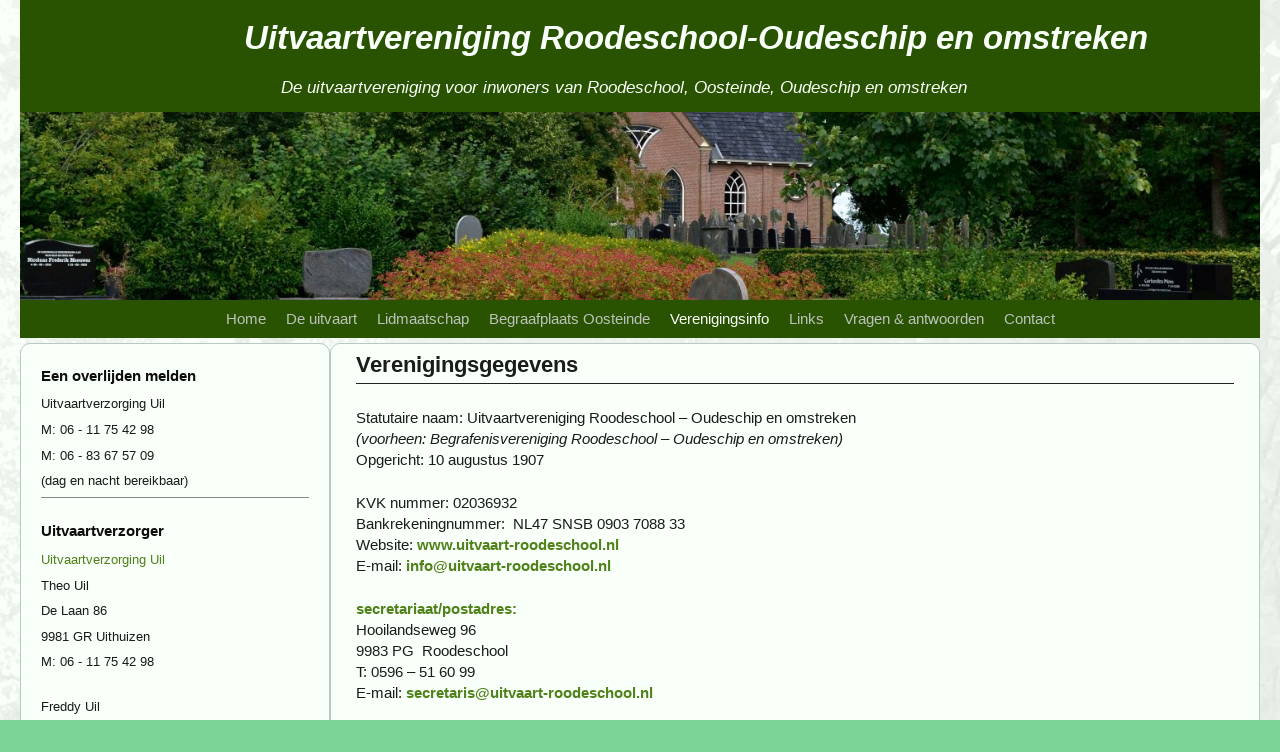

--- FILE ---
content_type: text/html; charset=UTF-8
request_url: https://www.uitvaart-roodeschool.nl/verenigingsgegevens/
body_size: 12032
content:
<!DOCTYPE html>
<!--[if IE 7]>	<html id="ie7" lang="nl-NL"> <![endif]-->
<!--[if IE 8]>	<html id="ie8" lang="nl-NL"> <![endif]-->
<!--[if IE 9]>	<html id="ie9" lang="nl-NL"> <![endif]-->
<!--[if !(IE 6) | !(IE 7) | !(IE 8) ] | !(IE 9) ><!-->	<html lang="nl-NL"> <!--<![endif]-->
<head>
<meta charset="UTF-8" />
<meta name='viewport' content='width=device-width' />
<title>Verenigingsgegevens - Uitvaartvereniging Roodeschool-Oudeschip en omstreken</title>

<link rel="profile" href="https://gmpg.org/xfn/11" />
<link rel="pingback" href="https://www.uitvaart-roodeschool.nl/xmlrpc.php" />
<!--[if lt IE 9]>
<script src="https://www.uitvaart-roodeschool.nl/wp-content/themes/aspen/js/html5.js" type="text/javascript"></script>
<![endif]-->

<link rel="shortcut icon"  href="/wp-content/uploads/2014/10/favicon3.ico" />
<script type="text/javascript">var aspenIsStacked=false;var aspenThemeWidth=1240;var aspenMenuThreshold=640;var aspenHideMenuBar=false;var aspenUseSuperfish=false;</script>
<meta name='robots' content='index, follow, max-image-preview:large, max-snippet:-1, max-video-preview:-1' />

	<!-- This site is optimized with the Yoast SEO plugin v26.7 - https://yoast.com/wordpress/plugins/seo/ -->
	<link rel="canonical" href="https://www.uitvaart-roodeschool.nl/verenigingsgegevens/" />
	<meta property="og:locale" content="nl_NL" />
	<meta property="og:type" content="article" />
	<meta property="og:title" content="Verenigingsgegevens - Uitvaartvereniging Roodeschool-Oudeschip en omstreken" />
	<meta property="og:description" content="Statutaire naam: Uitvaartvereniging Roodeschool &#8211; Oudeschip en omstreken(voorheen: Begrafenisvereniging Roodeschool &#8211; Oudeschip en omstreken)Opgericht: 10 augustus 1907 KVK nummer: 02036932Bankrekeningnummer:  NL47 SNSB 0903 7088 33Website: www.uitvaart-roodeschool.nlE-mail: info@uitvaart-roodeschool.nl secretariaat/postadres:Hooilandseweg 969983 PG  RoodeschoolT: 0596 &#8211; 51 60 99E-mail: secretaris@uitvaart-roodeschool.nl Ledenadministratie/penningmeester:Radsweg 509983 RC  &hellip; Lees verder &rarr;" />
	<meta property="og:url" content="https://www.uitvaart-roodeschool.nl/verenigingsgegevens/" />
	<meta property="og:site_name" content="Uitvaartvereniging Roodeschool-Oudeschip en omstreken" />
	<meta property="article:modified_time" content="2020-10-17T08:33:41+00:00" />
	<script type="application/ld+json" class="yoast-schema-graph">{"@context":"https://schema.org","@graph":[{"@type":"WebPage","@id":"https://www.uitvaart-roodeschool.nl/verenigingsgegevens/","url":"https://www.uitvaart-roodeschool.nl/verenigingsgegevens/","name":"Verenigingsgegevens - Uitvaartvereniging Roodeschool-Oudeschip en omstreken","isPartOf":{"@id":"https://www.uitvaart-roodeschool.nl/#website"},"datePublished":"2014-11-07T20:49:46+00:00","dateModified":"2020-10-17T08:33:41+00:00","breadcrumb":{"@id":"https://www.uitvaart-roodeschool.nl/verenigingsgegevens/#breadcrumb"},"inLanguage":"nl-NL","potentialAction":[{"@type":"ReadAction","target":["https://www.uitvaart-roodeschool.nl/verenigingsgegevens/"]}]},{"@type":"BreadcrumbList","@id":"https://www.uitvaart-roodeschool.nl/verenigingsgegevens/#breadcrumb","itemListElement":[{"@type":"ListItem","position":1,"name":"Home","item":"https://www.uitvaart-roodeschool.nl/"},{"@type":"ListItem","position":2,"name":"Verenigingsgegevens"}]},{"@type":"WebSite","@id":"https://www.uitvaart-roodeschool.nl/#website","url":"https://www.uitvaart-roodeschool.nl/","name":"Uitvaartvereniging Roodeschool-Oudeschip en omstreken","description":"De uitvaartvereniging voor inwoners van Roodeschool, Oosteinde, Oudeschip en omstreken","potentialAction":[{"@type":"SearchAction","target":{"@type":"EntryPoint","urlTemplate":"https://www.uitvaart-roodeschool.nl/?s={search_term_string}"},"query-input":{"@type":"PropertyValueSpecification","valueRequired":true,"valueName":"search_term_string"}}],"inLanguage":"nl-NL"}]}</script>
	<!-- / Yoast SEO plugin. -->


<link rel="alternate" type="application/rss+xml" title="Uitvaartvereniging Roodeschool-Oudeschip en omstreken &raquo; feed" href="https://www.uitvaart-roodeschool.nl/feed/" />
<link rel="alternate" type="application/rss+xml" title="Uitvaartvereniging Roodeschool-Oudeschip en omstreken &raquo; reacties feed" href="https://www.uitvaart-roodeschool.nl/comments/feed/" />
<link rel="alternate" title="oEmbed (JSON)" type="application/json+oembed" href="https://www.uitvaart-roodeschool.nl/wp-json/oembed/1.0/embed?url=https%3A%2F%2Fwww.uitvaart-roodeschool.nl%2Fverenigingsgegevens%2F" />
<link rel="alternate" title="oEmbed (XML)" type="text/xml+oembed" href="https://www.uitvaart-roodeschool.nl/wp-json/oembed/1.0/embed?url=https%3A%2F%2Fwww.uitvaart-roodeschool.nl%2Fverenigingsgegevens%2F&#038;format=xml" />
		<!-- This site uses the Google Analytics by ExactMetrics plugin v8.11.1 - Using Analytics tracking - https://www.exactmetrics.com/ -->
							<script src="//www.googletagmanager.com/gtag/js?id=G-E1XME7XDHB"  data-cfasync="false" data-wpfc-render="false" type="text/javascript" async></script>
			<script data-cfasync="false" data-wpfc-render="false" type="text/javascript">
				var em_version = '8.11.1';
				var em_track_user = true;
				var em_no_track_reason = '';
								var ExactMetricsDefaultLocations = {"page_location":"https:\/\/www.uitvaart-roodeschool.nl\/verenigingsgegevens\/"};
								if ( typeof ExactMetricsPrivacyGuardFilter === 'function' ) {
					var ExactMetricsLocations = (typeof ExactMetricsExcludeQuery === 'object') ? ExactMetricsPrivacyGuardFilter( ExactMetricsExcludeQuery ) : ExactMetricsPrivacyGuardFilter( ExactMetricsDefaultLocations );
				} else {
					var ExactMetricsLocations = (typeof ExactMetricsExcludeQuery === 'object') ? ExactMetricsExcludeQuery : ExactMetricsDefaultLocations;
				}

								var disableStrs = [
										'ga-disable-G-E1XME7XDHB',
									];

				/* Function to detect opted out users */
				function __gtagTrackerIsOptedOut() {
					for (var index = 0; index < disableStrs.length; index++) {
						if (document.cookie.indexOf(disableStrs[index] + '=true') > -1) {
							return true;
						}
					}

					return false;
				}

				/* Disable tracking if the opt-out cookie exists. */
				if (__gtagTrackerIsOptedOut()) {
					for (var index = 0; index < disableStrs.length; index++) {
						window[disableStrs[index]] = true;
					}
				}

				/* Opt-out function */
				function __gtagTrackerOptout() {
					for (var index = 0; index < disableStrs.length; index++) {
						document.cookie = disableStrs[index] + '=true; expires=Thu, 31 Dec 2099 23:59:59 UTC; path=/';
						window[disableStrs[index]] = true;
					}
				}

				if ('undefined' === typeof gaOptout) {
					function gaOptout() {
						__gtagTrackerOptout();
					}
				}
								window.dataLayer = window.dataLayer || [];

				window.ExactMetricsDualTracker = {
					helpers: {},
					trackers: {},
				};
				if (em_track_user) {
					function __gtagDataLayer() {
						dataLayer.push(arguments);
					}

					function __gtagTracker(type, name, parameters) {
						if (!parameters) {
							parameters = {};
						}

						if (parameters.send_to) {
							__gtagDataLayer.apply(null, arguments);
							return;
						}

						if (type === 'event') {
														parameters.send_to = exactmetrics_frontend.v4_id;
							var hookName = name;
							if (typeof parameters['event_category'] !== 'undefined') {
								hookName = parameters['event_category'] + ':' + name;
							}

							if (typeof ExactMetricsDualTracker.trackers[hookName] !== 'undefined') {
								ExactMetricsDualTracker.trackers[hookName](parameters);
							} else {
								__gtagDataLayer('event', name, parameters);
							}
							
						} else {
							__gtagDataLayer.apply(null, arguments);
						}
					}

					__gtagTracker('js', new Date());
					__gtagTracker('set', {
						'developer_id.dNDMyYj': true,
											});
					if ( ExactMetricsLocations.page_location ) {
						__gtagTracker('set', ExactMetricsLocations);
					}
										__gtagTracker('config', 'G-E1XME7XDHB', {"forceSSL":"true"} );
										window.gtag = __gtagTracker;										(function () {
						/* https://developers.google.com/analytics/devguides/collection/analyticsjs/ */
						/* ga and __gaTracker compatibility shim. */
						var noopfn = function () {
							return null;
						};
						var newtracker = function () {
							return new Tracker();
						};
						var Tracker = function () {
							return null;
						};
						var p = Tracker.prototype;
						p.get = noopfn;
						p.set = noopfn;
						p.send = function () {
							var args = Array.prototype.slice.call(arguments);
							args.unshift('send');
							__gaTracker.apply(null, args);
						};
						var __gaTracker = function () {
							var len = arguments.length;
							if (len === 0) {
								return;
							}
							var f = arguments[len - 1];
							if (typeof f !== 'object' || f === null || typeof f.hitCallback !== 'function') {
								if ('send' === arguments[0]) {
									var hitConverted, hitObject = false, action;
									if ('event' === arguments[1]) {
										if ('undefined' !== typeof arguments[3]) {
											hitObject = {
												'eventAction': arguments[3],
												'eventCategory': arguments[2],
												'eventLabel': arguments[4],
												'value': arguments[5] ? arguments[5] : 1,
											}
										}
									}
									if ('pageview' === arguments[1]) {
										if ('undefined' !== typeof arguments[2]) {
											hitObject = {
												'eventAction': 'page_view',
												'page_path': arguments[2],
											}
										}
									}
									if (typeof arguments[2] === 'object') {
										hitObject = arguments[2];
									}
									if (typeof arguments[5] === 'object') {
										Object.assign(hitObject, arguments[5]);
									}
									if ('undefined' !== typeof arguments[1].hitType) {
										hitObject = arguments[1];
										if ('pageview' === hitObject.hitType) {
											hitObject.eventAction = 'page_view';
										}
									}
									if (hitObject) {
										action = 'timing' === arguments[1].hitType ? 'timing_complete' : hitObject.eventAction;
										hitConverted = mapArgs(hitObject);
										__gtagTracker('event', action, hitConverted);
									}
								}
								return;
							}

							function mapArgs(args) {
								var arg, hit = {};
								var gaMap = {
									'eventCategory': 'event_category',
									'eventAction': 'event_action',
									'eventLabel': 'event_label',
									'eventValue': 'event_value',
									'nonInteraction': 'non_interaction',
									'timingCategory': 'event_category',
									'timingVar': 'name',
									'timingValue': 'value',
									'timingLabel': 'event_label',
									'page': 'page_path',
									'location': 'page_location',
									'title': 'page_title',
									'referrer' : 'page_referrer',
								};
								for (arg in args) {
																		if (!(!args.hasOwnProperty(arg) || !gaMap.hasOwnProperty(arg))) {
										hit[gaMap[arg]] = args[arg];
									} else {
										hit[arg] = args[arg];
									}
								}
								return hit;
							}

							try {
								f.hitCallback();
							} catch (ex) {
							}
						};
						__gaTracker.create = newtracker;
						__gaTracker.getByName = newtracker;
						__gaTracker.getAll = function () {
							return [];
						};
						__gaTracker.remove = noopfn;
						__gaTracker.loaded = true;
						window['__gaTracker'] = __gaTracker;
					})();
									} else {
										console.log("");
					(function () {
						function __gtagTracker() {
							return null;
						}

						window['__gtagTracker'] = __gtagTracker;
						window['gtag'] = __gtagTracker;
					})();
									}
			</script>
							<!-- / Google Analytics by ExactMetrics -->
		<style id='wp-img-auto-sizes-contain-inline-css' type='text/css'>
img:is([sizes=auto i],[sizes^="auto," i]){contain-intrinsic-size:3000px 1500px}
/*# sourceURL=wp-img-auto-sizes-contain-inline-css */
</style>
<link rel='stylesheet' id='aspen-main-style-sheet-css' href='https://www.uitvaart-roodeschool.nl/wp-content/themes/aspen/style.min.css?ver=1.1.11' type='text/css' media='all' />
<link rel='stylesheet' id='aspen-mobile-style-sheet-css' href='https://www.uitvaart-roodeschool.nl/wp-content/themes/aspen/style-mobile.min.css?ver=1.1.11' type='text/css' media='all' />
<link rel='stylesheet' id='aspen-style-sheet-css' href='https://www.uitvaart-roodeschool.nl/wp-content/uploads/aspen-subthemes/style-aspen.css?ver=968' type='text/css' media='all' />
<style id='wp-emoji-styles-inline-css' type='text/css'>

	img.wp-smiley, img.emoji {
		display: inline !important;
		border: none !important;
		box-shadow: none !important;
		height: 1em !important;
		width: 1em !important;
		margin: 0 0.07em !important;
		vertical-align: -0.1em !important;
		background: none !important;
		padding: 0 !important;
	}
/*# sourceURL=wp-emoji-styles-inline-css */
</style>
<link rel='stylesheet' id='wp-block-library-css' href='https://www.uitvaart-roodeschool.nl/wp-includes/css/dist/block-library/style.min.css?ver=6.9' type='text/css' media='all' />
<style id='classic-theme-styles-inline-css' type='text/css'>
/*! This file is auto-generated */
.wp-block-button__link{color:#fff;background-color:#32373c;border-radius:9999px;box-shadow:none;text-decoration:none;padding:calc(.667em + 2px) calc(1.333em + 2px);font-size:1.125em}.wp-block-file__button{background:#32373c;color:#fff;text-decoration:none}
/*# sourceURL=/wp-includes/css/classic-themes.min.css */
</style>
<style id='global-styles-inline-css' type='text/css'>
:root{--wp--preset--aspect-ratio--square: 1;--wp--preset--aspect-ratio--4-3: 4/3;--wp--preset--aspect-ratio--3-4: 3/4;--wp--preset--aspect-ratio--3-2: 3/2;--wp--preset--aspect-ratio--2-3: 2/3;--wp--preset--aspect-ratio--16-9: 16/9;--wp--preset--aspect-ratio--9-16: 9/16;--wp--preset--color--black: #000000;--wp--preset--color--cyan-bluish-gray: #abb8c3;--wp--preset--color--white: #ffffff;--wp--preset--color--pale-pink: #f78da7;--wp--preset--color--vivid-red: #cf2e2e;--wp--preset--color--luminous-vivid-orange: #ff6900;--wp--preset--color--luminous-vivid-amber: #fcb900;--wp--preset--color--light-green-cyan: #7bdcb5;--wp--preset--color--vivid-green-cyan: #00d084;--wp--preset--color--pale-cyan-blue: #8ed1fc;--wp--preset--color--vivid-cyan-blue: #0693e3;--wp--preset--color--vivid-purple: #9b51e0;--wp--preset--gradient--vivid-cyan-blue-to-vivid-purple: linear-gradient(135deg,rgb(6,147,227) 0%,rgb(155,81,224) 100%);--wp--preset--gradient--light-green-cyan-to-vivid-green-cyan: linear-gradient(135deg,rgb(122,220,180) 0%,rgb(0,208,130) 100%);--wp--preset--gradient--luminous-vivid-amber-to-luminous-vivid-orange: linear-gradient(135deg,rgb(252,185,0) 0%,rgb(255,105,0) 100%);--wp--preset--gradient--luminous-vivid-orange-to-vivid-red: linear-gradient(135deg,rgb(255,105,0) 0%,rgb(207,46,46) 100%);--wp--preset--gradient--very-light-gray-to-cyan-bluish-gray: linear-gradient(135deg,rgb(238,238,238) 0%,rgb(169,184,195) 100%);--wp--preset--gradient--cool-to-warm-spectrum: linear-gradient(135deg,rgb(74,234,220) 0%,rgb(151,120,209) 20%,rgb(207,42,186) 40%,rgb(238,44,130) 60%,rgb(251,105,98) 80%,rgb(254,248,76) 100%);--wp--preset--gradient--blush-light-purple: linear-gradient(135deg,rgb(255,206,236) 0%,rgb(152,150,240) 100%);--wp--preset--gradient--blush-bordeaux: linear-gradient(135deg,rgb(254,205,165) 0%,rgb(254,45,45) 50%,rgb(107,0,62) 100%);--wp--preset--gradient--luminous-dusk: linear-gradient(135deg,rgb(255,203,112) 0%,rgb(199,81,192) 50%,rgb(65,88,208) 100%);--wp--preset--gradient--pale-ocean: linear-gradient(135deg,rgb(255,245,203) 0%,rgb(182,227,212) 50%,rgb(51,167,181) 100%);--wp--preset--gradient--electric-grass: linear-gradient(135deg,rgb(202,248,128) 0%,rgb(113,206,126) 100%);--wp--preset--gradient--midnight: linear-gradient(135deg,rgb(2,3,129) 0%,rgb(40,116,252) 100%);--wp--preset--font-size--small: 13px;--wp--preset--font-size--medium: 20px;--wp--preset--font-size--large: 36px;--wp--preset--font-size--x-large: 42px;--wp--preset--spacing--20: 0.44rem;--wp--preset--spacing--30: 0.67rem;--wp--preset--spacing--40: 1rem;--wp--preset--spacing--50: 1.5rem;--wp--preset--spacing--60: 2.25rem;--wp--preset--spacing--70: 3.38rem;--wp--preset--spacing--80: 5.06rem;--wp--preset--shadow--natural: 6px 6px 9px rgba(0, 0, 0, 0.2);--wp--preset--shadow--deep: 12px 12px 50px rgba(0, 0, 0, 0.4);--wp--preset--shadow--sharp: 6px 6px 0px rgba(0, 0, 0, 0.2);--wp--preset--shadow--outlined: 6px 6px 0px -3px rgb(255, 255, 255), 6px 6px rgb(0, 0, 0);--wp--preset--shadow--crisp: 6px 6px 0px rgb(0, 0, 0);}:where(.is-layout-flex){gap: 0.5em;}:where(.is-layout-grid){gap: 0.5em;}body .is-layout-flex{display: flex;}.is-layout-flex{flex-wrap: wrap;align-items: center;}.is-layout-flex > :is(*, div){margin: 0;}body .is-layout-grid{display: grid;}.is-layout-grid > :is(*, div){margin: 0;}:where(.wp-block-columns.is-layout-flex){gap: 2em;}:where(.wp-block-columns.is-layout-grid){gap: 2em;}:where(.wp-block-post-template.is-layout-flex){gap: 1.25em;}:where(.wp-block-post-template.is-layout-grid){gap: 1.25em;}.has-black-color{color: var(--wp--preset--color--black) !important;}.has-cyan-bluish-gray-color{color: var(--wp--preset--color--cyan-bluish-gray) !important;}.has-white-color{color: var(--wp--preset--color--white) !important;}.has-pale-pink-color{color: var(--wp--preset--color--pale-pink) !important;}.has-vivid-red-color{color: var(--wp--preset--color--vivid-red) !important;}.has-luminous-vivid-orange-color{color: var(--wp--preset--color--luminous-vivid-orange) !important;}.has-luminous-vivid-amber-color{color: var(--wp--preset--color--luminous-vivid-amber) !important;}.has-light-green-cyan-color{color: var(--wp--preset--color--light-green-cyan) !important;}.has-vivid-green-cyan-color{color: var(--wp--preset--color--vivid-green-cyan) !important;}.has-pale-cyan-blue-color{color: var(--wp--preset--color--pale-cyan-blue) !important;}.has-vivid-cyan-blue-color{color: var(--wp--preset--color--vivid-cyan-blue) !important;}.has-vivid-purple-color{color: var(--wp--preset--color--vivid-purple) !important;}.has-black-background-color{background-color: var(--wp--preset--color--black) !important;}.has-cyan-bluish-gray-background-color{background-color: var(--wp--preset--color--cyan-bluish-gray) !important;}.has-white-background-color{background-color: var(--wp--preset--color--white) !important;}.has-pale-pink-background-color{background-color: var(--wp--preset--color--pale-pink) !important;}.has-vivid-red-background-color{background-color: var(--wp--preset--color--vivid-red) !important;}.has-luminous-vivid-orange-background-color{background-color: var(--wp--preset--color--luminous-vivid-orange) !important;}.has-luminous-vivid-amber-background-color{background-color: var(--wp--preset--color--luminous-vivid-amber) !important;}.has-light-green-cyan-background-color{background-color: var(--wp--preset--color--light-green-cyan) !important;}.has-vivid-green-cyan-background-color{background-color: var(--wp--preset--color--vivid-green-cyan) !important;}.has-pale-cyan-blue-background-color{background-color: var(--wp--preset--color--pale-cyan-blue) !important;}.has-vivid-cyan-blue-background-color{background-color: var(--wp--preset--color--vivid-cyan-blue) !important;}.has-vivid-purple-background-color{background-color: var(--wp--preset--color--vivid-purple) !important;}.has-black-border-color{border-color: var(--wp--preset--color--black) !important;}.has-cyan-bluish-gray-border-color{border-color: var(--wp--preset--color--cyan-bluish-gray) !important;}.has-white-border-color{border-color: var(--wp--preset--color--white) !important;}.has-pale-pink-border-color{border-color: var(--wp--preset--color--pale-pink) !important;}.has-vivid-red-border-color{border-color: var(--wp--preset--color--vivid-red) !important;}.has-luminous-vivid-orange-border-color{border-color: var(--wp--preset--color--luminous-vivid-orange) !important;}.has-luminous-vivid-amber-border-color{border-color: var(--wp--preset--color--luminous-vivid-amber) !important;}.has-light-green-cyan-border-color{border-color: var(--wp--preset--color--light-green-cyan) !important;}.has-vivid-green-cyan-border-color{border-color: var(--wp--preset--color--vivid-green-cyan) !important;}.has-pale-cyan-blue-border-color{border-color: var(--wp--preset--color--pale-cyan-blue) !important;}.has-vivid-cyan-blue-border-color{border-color: var(--wp--preset--color--vivid-cyan-blue) !important;}.has-vivid-purple-border-color{border-color: var(--wp--preset--color--vivid-purple) !important;}.has-vivid-cyan-blue-to-vivid-purple-gradient-background{background: var(--wp--preset--gradient--vivid-cyan-blue-to-vivid-purple) !important;}.has-light-green-cyan-to-vivid-green-cyan-gradient-background{background: var(--wp--preset--gradient--light-green-cyan-to-vivid-green-cyan) !important;}.has-luminous-vivid-amber-to-luminous-vivid-orange-gradient-background{background: var(--wp--preset--gradient--luminous-vivid-amber-to-luminous-vivid-orange) !important;}.has-luminous-vivid-orange-to-vivid-red-gradient-background{background: var(--wp--preset--gradient--luminous-vivid-orange-to-vivid-red) !important;}.has-very-light-gray-to-cyan-bluish-gray-gradient-background{background: var(--wp--preset--gradient--very-light-gray-to-cyan-bluish-gray) !important;}.has-cool-to-warm-spectrum-gradient-background{background: var(--wp--preset--gradient--cool-to-warm-spectrum) !important;}.has-blush-light-purple-gradient-background{background: var(--wp--preset--gradient--blush-light-purple) !important;}.has-blush-bordeaux-gradient-background{background: var(--wp--preset--gradient--blush-bordeaux) !important;}.has-luminous-dusk-gradient-background{background: var(--wp--preset--gradient--luminous-dusk) !important;}.has-pale-ocean-gradient-background{background: var(--wp--preset--gradient--pale-ocean) !important;}.has-electric-grass-gradient-background{background: var(--wp--preset--gradient--electric-grass) !important;}.has-midnight-gradient-background{background: var(--wp--preset--gradient--midnight) !important;}.has-small-font-size{font-size: var(--wp--preset--font-size--small) !important;}.has-medium-font-size{font-size: var(--wp--preset--font-size--medium) !important;}.has-large-font-size{font-size: var(--wp--preset--font-size--large) !important;}.has-x-large-font-size{font-size: var(--wp--preset--font-size--x-large) !important;}
:where(.wp-block-post-template.is-layout-flex){gap: 1.25em;}:where(.wp-block-post-template.is-layout-grid){gap: 1.25em;}
:where(.wp-block-term-template.is-layout-flex){gap: 1.25em;}:where(.wp-block-term-template.is-layout-grid){gap: 1.25em;}
:where(.wp-block-columns.is-layout-flex){gap: 2em;}:where(.wp-block-columns.is-layout-grid){gap: 2em;}
:root :where(.wp-block-pullquote){font-size: 1.5em;line-height: 1.6;}
/*# sourceURL=global-styles-inline-css */
</style>
<link rel='stylesheet' id='atw-bxslider-sheet-css' href='https://www.uitvaart-roodeschool.nl/wp-content/plugins/aspen-shortcodes-and-widgets/includes/bxslider/jquery.bxslider.min.css?ver=0.1' type='text/css' media='all' />
<link rel='stylesheet' id='aspen-sw-style-sheet-css' href='https://www.uitvaart-roodeschool.nl/wp-content/plugins/aspen-shortcodes-and-widgets/aspen-sw-style.min.css?ver=2.0.5' type='text/css' media='all' />
<link rel='stylesheet' id='contact-form-7-css' href='https://www.uitvaart-roodeschool.nl/wp-content/plugins/contact-form-7/includes/css/styles.css?ver=6.1.4' type='text/css' media='all' />
<style id='contact-form-7-inline-css' type='text/css'>
.wpcf7 .wpcf7-recaptcha iframe {margin-bottom: 0;}.wpcf7 .wpcf7-recaptcha[data-align="center"] > div {margin: 0 auto;}.wpcf7 .wpcf7-recaptcha[data-align="right"] > div {margin: 0 0 0 auto;}
/*# sourceURL=contact-form-7-inline-css */
</style>
<link rel='stylesheet' id='atw-posts-style-sheet-css' href='https://www.uitvaart-roodeschool.nl/wp-content/plugins/show-posts/atw-posts-style.min.css?ver=1.8.1' type='text/css' media='all' />
<script type="text/javascript" src="https://www.uitvaart-roodeschool.nl/wp-content/plugins/google-analytics-dashboard-for-wp/assets/js/frontend-gtag.min.js?ver=8.11.1" id="exactmetrics-frontend-script-js" async="async" data-wp-strategy="async"></script>
<script data-cfasync="false" data-wpfc-render="false" type="text/javascript" id='exactmetrics-frontend-script-js-extra'>/* <![CDATA[ */
var exactmetrics_frontend = {"js_events_tracking":"true","download_extensions":"zip,mp3,mpeg,pdf,docx,pptx,xlsx,rar","inbound_paths":"[{\"path\":\"\\\/go\\\/\",\"label\":\"affiliate\"},{\"path\":\"\\\/recommend\\\/\",\"label\":\"affiliate\"}]","home_url":"https:\/\/www.uitvaart-roodeschool.nl","hash_tracking":"false","v4_id":"G-E1XME7XDHB"};/* ]]> */
</script>
<script type="text/javascript" src="https://www.uitvaart-roodeschool.nl/wp-includes/js/jquery/jquery.min.js?ver=3.7.1" id="jquery-core-js"></script>
<script type="text/javascript" src="https://www.uitvaart-roodeschool.nl/wp-includes/js/jquery/jquery-migrate.min.js?ver=3.4.1" id="jquery-migrate-js"></script>
<script type="text/javascript" src="https://www.uitvaart-roodeschool.nl/wp-content/plugins/aspen-shortcodes-and-widgets/js/aspenswjslib.min.js?ver=2.0.5" id="aspenswJSLib-js"></script>
<link rel="https://api.w.org/" href="https://www.uitvaart-roodeschool.nl/wp-json/" /><link rel="alternate" title="JSON" type="application/json" href="https://www.uitvaart-roodeschool.nl/wp-json/wp/v2/pages/300" /><meta name="generator" content="WordPress 6.9" />
<link rel='shortlink' href='https://www.uitvaart-roodeschool.nl/?p=300' />

<!-- This site is using Aspen 1.1.11 (968) subtheme: Aspen -->


<!--[if lte IE 8]>
<style type="text/css" media="screen">
#content img.size-thumbnail,#content img.size-medium,#content img.size-large,#content img.size-full,#content img.attachment-thumbnail,
#content img.wp-post-image,img.avatar,.format-chat img.format-chat-icon,
#wrapper,#branding,#colophon,#content, #content .post,
#primary-widget-area,#right-widget-area,#left-widget-area,.sidebar_top,.sidebar_bottom,.sidebar_extra,
#first,#second,#third,#fourth,
#commentform input:focus,#commentform textarea:focus,#respond input#submit {
	behavior: url(https://www.uitvaart-roodeschool.nl/wp-content/themes/aspen/js/PIE/PIE.php) !important; position:relative;
}
</style>
<![endif]-->

<!-- End of Aspen options -->
<meta name="generator" content="Elementor 3.34.1; features: e_font_icon_svg, additional_custom_breakpoints; settings: css_print_method-external, google_font-enabled, font_display-swap">
			<style>
				.e-con.e-parent:nth-of-type(n+4):not(.e-lazyloaded):not(.e-no-lazyload),
				.e-con.e-parent:nth-of-type(n+4):not(.e-lazyloaded):not(.e-no-lazyload) * {
					background-image: none !important;
				}
				@media screen and (max-height: 1024px) {
					.e-con.e-parent:nth-of-type(n+3):not(.e-lazyloaded):not(.e-no-lazyload),
					.e-con.e-parent:nth-of-type(n+3):not(.e-lazyloaded):not(.e-no-lazyload) * {
						background-image: none !important;
					}
				}
				@media screen and (max-height: 640px) {
					.e-con.e-parent:nth-of-type(n+2):not(.e-lazyloaded):not(.e-no-lazyload),
					.e-con.e-parent:nth-of-type(n+2):not(.e-lazyloaded):not(.e-no-lazyload) * {
						background-image: none !important;
					}
				}
			</style>
			<style type="text/css" id="custom-background-css">
body.custom-background { background-image: url("https://www.uitvaart-roodeschool.nl/wp-content/uploads/2014/10/IMG_4066T2.jpg"); background-position: right top; background-size: auto; background-repeat: no-repeat; background-attachment: fixed; }
</style>
	</head>

<body data-rsssl=1 class="wp-singular page-template-default page page-id-300 custom-background wp-theme-aspen single-author singular not-logged-in aspen-theme-body aspen-mobile-resp-nostack elementor-default elementor-kit-1351">
<a href="#page-bottom" id="page-top">&darr;</a> <!-- add custom CSS to use this page-bottom link -->
<div id="wrapper" class="hfeed">
<div id="wrap-header">
	<header id="branding" role="banner"><div id="branding-content">
		<div id="site-logo"></div>
		<div id="site-logo-link" onclick="location.href='https://www.uitvaart-roodeschool.nl/';"></div>

		<div class="title-description">
			<h1 id="site-title"><span><a href="https://www.uitvaart-roodeschool.nl/" title="Uitvaartvereniging Roodeschool-Oudeschip en omstreken" rel="home">Uitvaartvereniging Roodeschool-Oudeschip en omstreken</a></span></h1>
			<h2 id="site-description"> De uitvaartvereniging voor inwoners van Roodeschool, Oosteinde, Oudeschip en omstreken</h2>
		</div>

	<div id="inject_header">
<meta name="google-site-verification" content="jankVxpMVt8uDDE3hBWNWpbPwcFpvqUqQETl5-EzcYk" />	</div><!-- #inject_header -->
		<div id="header_image">
                    <img src="https://www.uitvaart-roodeschool.nl/wp-content/uploads/2016/09/cropped-OFF_6500_MP.jpg" width="1500" height="227" alt="Uitvaartvereniging Roodeschool-Oudeschip en omstreken" />
        		</div><!-- #header_image -->
	</div></header><!-- #branding-content,#branding -->
<div id="wrap-bottom-menu">
<div id="mobile-bottom-nav" class="mobile_menu_bar" style="padding:5px 10px 5px 10px;clear:both;">
	<div style="margin-bottom:20px;">
<span class="mobile-home-link">
	<a href="https://www.uitvaart-roodeschool.nl/" title="Uitvaartvereniging Roodeschool-Oudeschip en omstreken" rel="home">Home</a></span>
	<span class="mobile-menu-link"><a href="javascript:void(null);" onclick="aspen_ToggleMenu(document.getElementById('nav-bottom-menu'), this, 'Menu &darr;', 'Menu &uarr;')">Menu &darr;</a></span></div>
</div>
		<div id="nav-bottom-menu"><nav id="access" class="menu_bar" role="navigation">
		<div class="skip-link"><a class="assistive-text" href="#content" title="">Spring naar de primaire inhoud</a></div>
			<div class="skip-link"><a class="assistive-text" href="#primary-widget-area" title="">Spring naar de secundaire inhoud</a></div>
<div class="menu"><ul id="menu-verenigingsmenu" class="menu"><li id="menu-item-1214" class="menu-item menu-item-type-custom menu-item-object-custom menu-item-home menu-item-1214"><a href="https://www.uitvaart-roodeschool.nl/">Home</a></li>
<li id="menu-item-1195" class="menu-item menu-item-type-post_type menu-item-object-page menu-item-has-children menu-item-1195"><a href="#">De uitvaart</a>
<ul class="sub-menu">
	<li id="menu-item-1210" class="menu-item menu-item-type-post_type menu-item-object-page menu-item-1210"><a href="https://www.uitvaart-roodeschool.nl/wat-te-doen-bij-een-overlijden/">Wat te doen bij een overlijden</a></li>
	<li id="menu-item-1189" class="menu-item menu-item-type-post_type menu-item-object-page menu-item-1189"><a href="https://www.uitvaart-roodeschool.nl/begraven/">Begraven</a></li>
	<li id="menu-item-1194" class="menu-item menu-item-type-post_type menu-item-object-page menu-item-1194"><a href="https://www.uitvaart-roodeschool.nl/cremeren/">Cremeren</a></li>
	<li id="menu-item-1205" class="menu-item menu-item-type-post_type menu-item-object-page menu-item-1205"><a href="https://www.uitvaart-roodeschool.nl/uitvaart-en-wetgeving/">Uitvaart en wetgeving</a></li>
</ul>
</li>
<li id="menu-item-1200" class="menu-item menu-item-type-post_type menu-item-object-page menu-item-has-children menu-item-1200"><a href="#">Lidmaatschap</a>
<ul class="sub-menu">
	<li id="menu-item-1209" class="menu-item menu-item-type-post_type menu-item-object-page menu-item-1209"><a href="https://www.uitvaart-roodeschool.nl/verstrekkingenpakket/">Verstrekkingenpakket</a></li>
	<li id="menu-item-1206" class="menu-item menu-item-type-post_type menu-item-object-page menu-item-1206"><a href="https://www.uitvaart-roodeschool.nl/uitvaartkosten/">Uitvaartkosten</a></li>
	<li id="menu-item-1193" class="menu-item menu-item-type-post_type menu-item-object-page menu-item-1193"><a href="https://www.uitvaart-roodeschool.nl/contributie/">Contributie</a></li>
	<li id="menu-item-1199" class="menu-item menu-item-type-post_type menu-item-object-page menu-item-1199"><a href="https://www.uitvaart-roodeschool.nl/lid-worden/">Lid worden</a></li>
	<li id="menu-item-1186" class="menu-item menu-item-type-post_type menu-item-object-page menu-item-1186"><a href="https://www.uitvaart-roodeschool.nl/aanmelden-18-jarige/">Aanmelden 18 jarige</a></li>
	<li id="menu-item-1202" class="menu-item menu-item-type-post_type menu-item-object-page menu-item-1202"><a href="https://www.uitvaart-roodeschool.nl/opzeggen-lidmaatschap/">Opzeggen lidmaatschap</a></li>
	<li id="menu-item-1196" class="menu-item menu-item-type-post_type menu-item-object-page menu-item-1196"><a href="https://www.uitvaart-roodeschool.nl/doorgeven-wijzigingen/">Doorgeven wijzigingen</a></li>
</ul>
</li>
<li id="menu-item-1188" class="menu-item menu-item-type-post_type menu-item-object-page menu-item-1188"><a href="https://www.uitvaart-roodeschool.nl/begraafplaats-oosteinde/">Begraafplaats Oosteinde</a></li>
<li id="menu-item-1208" class="menu-item menu-item-type-post_type menu-item-object-page current-menu-ancestor current-menu-parent current_page_parent current_page_ancestor menu-item-has-children menu-item-1208"><a href="#">Verenigingsinfo</a>
<ul class="sub-menu">
	<li id="menu-item-1211" class="menu-item menu-item-type-post_type menu-item-object-page menu-item-1211"><a href="https://www.uitvaart-roodeschool.nl/wie-zijn-wij/">Wie zijn wij</a></li>
	<li id="menu-item-1191" class="menu-item menu-item-type-post_type menu-item-object-page menu-item-1191"><a href="https://www.uitvaart-roodeschool.nl/bestuur/">Bestuur</a></li>
	<li id="menu-item-1203" class="menu-item menu-item-type-post_type menu-item-object-page menu-item-1203"><a href="https://www.uitvaart-roodeschool.nl/secretariaat/">Secretariaat</a></li>
	<li id="menu-item-1207" class="menu-item menu-item-type-post_type menu-item-object-page current-menu-item page_item page-item-300 current_page_item menu-item-1207"><a href="https://www.uitvaart-roodeschool.nl/verenigingsgegevens/" aria-current="page">Verenigingsgegevens</a></li>
	<li id="menu-item-1198" class="menu-item menu-item-type-post_type menu-item-object-page menu-item-1198"><a href="https://www.uitvaart-roodeschool.nl/huishoudelijk-reglement/">Huishoudelijk Reglement</a></li>
	<li id="menu-item-1204" class="menu-item menu-item-type-post_type menu-item-object-page menu-item-1204"><a href="https://www.uitvaart-roodeschool.nl/statuten/">Statuten</a></li>
</ul>
</li>
<li id="menu-item-1201" class="menu-item menu-item-type-post_type menu-item-object-page menu-item-1201"><a href="https://www.uitvaart-roodeschool.nl/links/">Links</a></li>
<li id="menu-item-1185" class="menu-item menu-item-type-post_type menu-item-object-page menu-item-privacy-policy menu-item-1185"><a rel="privacy-policy" href="https://www.uitvaart-roodeschool.nl/veel-gestelde-vragen/">Vragen &#038; antwoorden</a></li>
<li id="menu-item-1192" class="menu-item menu-item-type-post_type menu-item-object-page menu-item-1192"><a href="https://www.uitvaart-roodeschool.nl/contact/">Contact</a></li>
</ul></div>		</nav></div><!-- #access --></div> <!-- #wrap-bottom-menu -->
</div> <!-- #wrap-header -->
	<div id="main">
	<div id="sidebar_wrap_left" class="left-1-col equal_height">
	<div id="right-widget-area" class="widget-area " role="complementary">
<aside id="text-6" class="widget widget_text"><h3 class="widget-title">Een overlijden melden</h3>			<div class="textwidget"><p>Uitvaartverzorging Uil</p>
<p>M: 06 - 11 75 42 98</p>
<p>M: 06 - 83 67 57 09</p>

<p>(dag en nacht bereikbaar)</p>
<HR></div>
		</aside><aside id="text-5" class="widget widget_text"><h3 class="widget-title">Uitvaartverzorger</h3>			<div class="textwidget"><a href="https://www.uiluitvaart.nl" target="_blank"><p>Uitvaartverzorging Uil</p></a>

<p>Theo Uil</p>
<p>De Laan 86</p>
<p>9981 GR  Uithuizen</p>
<p>M:  06 - 11 75 42 98</P> 
<br>
<p>Freddy Uil</p>
<p>Langelandsterweg 97 </p>
<p>9982 BD  Uithuizermeeden</p>
<p>M:  06 - 83 67 57 09</P> 
<HR>



</div>
		</aside><aside id="text-10" class="widget widget_text">			<div class="textwidget"></div>
		</aside><aside id="text-4" class="widget widget_text"><a href="https://www.uitvaart-roodeschool.nl/secretariaat/"><h3 class="widget-title">Contact</h3></a>			<div class="textwidget"><p> Hooilandseweg 96 </p>
<p> 9983 PG Roodeschool</p>

<p> T: 0596 - 51 60 99</p>
<A HREF="mailto:info@uitvaart-roodeschool.nl">E: info@uitvaart-roodeschool.nl</A>
<HR>


</div>
		</aside>	</div><!-- right-widget-area -->
	<div id="left-widget-area" class="widget-area " role="complementary">
<aside id="pages-2" class="widget widget_pages"><h3 class="widget-title">Direct naar</h3>
			<ul>
				<li class="page_item page-item-533"><a href="https://www.uitvaart-roodeschool.nl/aanmelden-18-jarige/">Aanmelden 18 jarige</a></li>
<li class="page_item page-item-641"><a href="https://www.uitvaart-roodeschool.nl/aanmelding-lidmaatschap/">Aanmelding Lidmaatschap</a></li>
<li class="page_item page-item-79"><a href="https://www.uitvaart-roodeschool.nl/begraafplaats-oosteinde/">Begraafplaats Oosteinde</a></li>
<li class="page_item page-item-244"><a href="https://www.uitvaart-roodeschool.nl/begraven/">Begraven</a></li>
<li class="page_item page-item-238"><a href="https://www.uitvaart-roodeschool.nl/begraven-of-cremeren/">Begraven of Cremeren</a></li>
<li class="page_item page-item-65"><a href="https://www.uitvaart-roodeschool.nl/bestuur/">Bestuur</a></li>
<li class="page_item page-item-34"><a href="https://www.uitvaart-roodeschool.nl/contact/">Contact</a></li>
<li class="page_item page-item-375"><a href="https://www.uitvaart-roodeschool.nl/contributie/">Contributie</a></li>
<li class="page_item page-item-226"><a href="https://www.uitvaart-roodeschool.nl/cremeren/">Cremeren</a></li>
<li class="page_item page-item-195"><a href="#">De uitvaart</a></li>
<li class="page_item page-item-174"><a href="https://www.uitvaart-roodeschool.nl/doorgeven-wijzigingen/">Doorgeven wijzigingen</a></li>
<li class="page_item page-item-218"><a href="https://www.uitvaart-roodeschool.nl/home/">Home</a></li>
<li class="page_item page-item-55"><a href="https://www.uitvaart-roodeschool.nl/huishoudelijk-reglement/">Huishoudelijk Reglement</a></li>
<li class="page_item page-item-181"><a href="https://www.uitvaart-roodeschool.nl/lid-worden/">Lid worden</a></li>
<li class="page_item page-item-189"><a href="#">Lidmaatschap</a></li>
<li class="page_item page-item-20"><a href="https://www.uitvaart-roodeschool.nl/links/">Links</a></li>
<li class="page_item page-item-187"><a href="https://www.uitvaart-roodeschool.nl/opzeggen-lidmaatschap/">Opzeggen lidmaatschap</a></li>
<li class="page_item page-item-200"><a href="https://www.uitvaart-roodeschool.nl/secretariaat/">Secretariaat</a></li>
<li class="page_item page-item-295"><a href="https://www.uitvaart-roodeschool.nl/statuten/">Statuten</a></li>
<li class="page_item page-item-240"><a href="https://www.uitvaart-roodeschool.nl/uitvaart-en-wetgeving/">Uitvaart en wetgeving</a></li>
<li class="page_item page-item-369"><a href="https://www.uitvaart-roodeschool.nl/uitvaartkosten/">Uitvaartkosten</a></li>
<li class="page_item page-item-1365"><a href="https://www.uitvaart-roodeschool.nl/uuitvaart-en-wetgeving/">UUitvaart en wetgeving</a></li>
<li class="page_item page-item-300 current_page_item"><a href="https://www.uitvaart-roodeschool.nl/verenigingsgegevens/" aria-current="page">Verenigingsgegevens</a></li>
<li class="page_item page-item-321"><a href="#">Verenigingsinfo</a></li>
<li class="page_item page-item-71"><a href="https://www.uitvaart-roodeschool.nl/verstrekkingenpakket/">Verstrekkingenpakket</a></li>
<li class="page_item page-item-518"><a href="https://www.uitvaart-roodeschool.nl/veel-gestelde-vragen/">Vragen &#038; antwoorden</a></li>
<li class="page_item page-item-136"><a href="https://www.uitvaart-roodeschool.nl/wat-te-doen-bij-een-overlijden/">Wat te doen bij een overlijden</a></li>
<li class="page_item page-item-43"><a href="https://www.uitvaart-roodeschool.nl/wie-zijn-wij/">Wie zijn wij</a></li>
			</ul>

			</aside>	</div><!-- left-widget-area -->
	</div><!-- #sidebar_wrap_left -->
		<div id="container_wrap" class="container-page equal_height left-1-col">
		<div id="container">

			<div id="content" role="main">
<article id="post-300" class="content-page post-300 page type-page status-publish hentry">
	<header class="entry-header">
	<h1 class="entry-title">Verenigingsgegevens</h1>
	</header><!-- .entry-header -->
	<div class="entry-content cf">
<p>Statutaire naam: Uitvaartvereniging Roodeschool &#8211; Oudeschip en omstreken<br /><em>(voorheen: Begrafenisvereniging Roodeschool &#8211; Oudeschip en omstreken)</em><br />Opgericht: 10 augustus 1907</p>
<p>KVK nummer: 02036932<br />Bankrekeningnummer:  NL47 SNSB 0903 7088 33<br />Website: <a title="Home" href="https://www.uitvaart-roodeschool.nl/">www.uitvaart-roodeschool.nl</a><br />E-mail: <a href="mailto:info@uitvaart-roodeschool.nl">info@uitvaart-roodeschool.nl</a></p>
<p><a title="Secretariaat" href="https://www.uitvaart-roodeschool.nl/secretariaat/">secretariaat/postadres:</a><br />Hooilandseweg 96<br />9983 PG  Roodeschool<br />T: 0596 &#8211; 51 60 99<br />E-mail: <a href="mailto:secretaris@uitvaart-roodeschool.nl">secretaris@uitvaart-roodeschool.nl</a></p>
<p>Ledenadministratie/penningmeester:<br />Radsweg 50<br />9983 RC  Roodeschool<br />T: 0596 &#8211; 51 62 86<br />E-mail: <a href="mailto:penningmeester@uitvaart-roodeschool.nl">penningmeester@uitvaart-roodeschool.nl</a></p>
<p>Lid van: <a href="http://www.fedgron.nl/" target="_blank" rel="noopener noreferrer">Federatie van Uitvaartverenigingen in de provincie Groningen</a><br />Aangesloten via de <a href="http://www.fedgron.nl/" target="_blank" rel="noopener noreferrer">Federatie</a> bij: <a href="http://www.nardus.eu" target="_blank" rel="noopener noreferrer">Nardus </a></p>


<p></p>
	</div><!-- .entry-content -->
	<footer class="entry-utility-page cf">

	</footer><!-- .entry-utility-page -->
</article><!-- #post-300 -->
	<div id="comments">

</div><!-- #comments -->
			</div><!-- #content -->
		</div><!-- #container -->
		</div><!-- #container_wrap -->

    <div class='aspen-clear'></div></div><!-- #main -->
</div><!-- #wrapper -->
	<div id="mobile-widget-area" class="widget-area mobile_widget_area" role="complementary">
<aside id="text-7" class="widget widget_text"><h3 class="widget-title">Een overlijden melden</h3>			<div class="textwidget"><p>Uitvaartverzorging Uil</p>
<p>M: 06 - 11 75 42 98</p>
<p>M: 06 - 83 67 57 09</p>

<p>(dag en nacht bereikbaar)</p>
<HR></div>
		</aside><aside id="text-8" class="widget widget_text"><h3 class="widget-title">Contact</h3>			<div class="textwidget"><p> Hooilandseweg 96 </p>
<p> 9983 PG Roodeschool</p>

<p> T: 0596 - 51 60 99</p>
<A HREF="mailto:info@uitvaart-roodeschool.nl">E: info@uitvaart-roodeschool.nl</A>
<HR></div>
		</aside><aside id="text-9" class="widget widget_text"><h3 class="widget-title">Uitvaartverzorger</h3>			<div class="textwidget"><a href="https://www.uiluitvaart.nl" target="_blank"><p>Uitvaartverzorging Uil</p></a>

<p>Theo Uil</p>
<p>De Laan 86</p>
<p>9981 GR  Uithuizen</p>
<p>M:  06 - 11 75 42 98</P> 
<br>
<p>Freddy Uil</p>
<p>Langelandsterweg 97 </p>
<p>9982 BD  Uithuizermeeden</p>
<p>M:  06 - 83 67 57 09</P> </div>
		</aside><aside id="text-11" class="widget widget_text">			<div class="textwidget"></div>
		</aside>	</div><!-- mobile-widget-area -->
	<footer id="colophon" role="contentinfo">
	  <div>

		<div id="site-ig-wrap">
		<span id="site-info">
<a href="https://www.uitvaart-roodeschool.nl/wp-login.php">&copy;</a> 2026  Uitvaartvereniging Roodeschool - Oudeschip en omstreken		</span> <!-- #site-info -->
		</div><!-- #site-ig-wrap -->
		<div class="aspen-clear"></div>
	  </div>
	</footer><!-- #colophon -->
<a href="#page-top" id="page-bottom">&uarr;</a>
<!-- Aspen Shortcodes and Widgets footer code -->
<script type="speculationrules">
{"prefetch":[{"source":"document","where":{"and":[{"href_matches":"/*"},{"not":{"href_matches":["/wp-*.php","/wp-admin/*","/wp-content/uploads/*","/wp-content/*","/wp-content/plugins/*","/wp-content/themes/aspen/*","/*\\?(.+)"]}},{"not":{"selector_matches":"a[rel~=\"nofollow\"]"}},{"not":{"selector_matches":".no-prefetch, .no-prefetch a"}}]},"eagerness":"conservative"}]}
</script>
			<script>
				const lazyloadRunObserver = () => {
					const lazyloadBackgrounds = document.querySelectorAll( `.e-con.e-parent:not(.e-lazyloaded)` );
					const lazyloadBackgroundObserver = new IntersectionObserver( ( entries ) => {
						entries.forEach( ( entry ) => {
							if ( entry.isIntersecting ) {
								let lazyloadBackground = entry.target;
								if( lazyloadBackground ) {
									lazyloadBackground.classList.add( 'e-lazyloaded' );
								}
								lazyloadBackgroundObserver.unobserve( entry.target );
							}
						});
					}, { rootMargin: '200px 0px 200px 0px' } );
					lazyloadBackgrounds.forEach( ( lazyloadBackground ) => {
						lazyloadBackgroundObserver.observe( lazyloadBackground );
					} );
				};
				const events = [
					'DOMContentLoaded',
					'elementor/lazyload/observe',
				];
				events.forEach( ( event ) => {
					document.addEventListener( event, lazyloadRunObserver );
				} );
			</script>
			<script type="text/javascript" src="https://www.uitvaart-roodeschool.nl/wp-includes/js/dist/hooks.min.js?ver=dd5603f07f9220ed27f1" id="wp-hooks-js"></script>
<script type="text/javascript" src="https://www.uitvaart-roodeschool.nl/wp-includes/js/dist/i18n.min.js?ver=c26c3dc7bed366793375" id="wp-i18n-js"></script>
<script type="text/javascript" id="wp-i18n-js-after">
/* <![CDATA[ */
wp.i18n.setLocaleData( { 'text direction\u0004ltr': [ 'ltr' ] } );
//# sourceURL=wp-i18n-js-after
/* ]]> */
</script>
<script type="text/javascript" src="https://www.uitvaart-roodeschool.nl/wp-content/plugins/contact-form-7/includes/swv/js/index.js?ver=6.1.4" id="swv-js"></script>
<script type="text/javascript" id="contact-form-7-js-translations">
/* <![CDATA[ */
( function( domain, translations ) {
	var localeData = translations.locale_data[ domain ] || translations.locale_data.messages;
	localeData[""].domain = domain;
	wp.i18n.setLocaleData( localeData, domain );
} )( "contact-form-7", {"translation-revision-date":"2025-11-30 09:13:36+0000","generator":"GlotPress\/4.0.3","domain":"messages","locale_data":{"messages":{"":{"domain":"messages","plural-forms":"nplurals=2; plural=n != 1;","lang":"nl"},"This contact form is placed in the wrong place.":["Dit contactformulier staat op de verkeerde plek."],"Error:":["Fout:"]}},"comment":{"reference":"includes\/js\/index.js"}} );
//# sourceURL=contact-form-7-js-translations
/* ]]> */
</script>
<script type="text/javascript" id="contact-form-7-js-before">
/* <![CDATA[ */
var wpcf7 = {
    "api": {
        "root": "https:\/\/www.uitvaart-roodeschool.nl\/wp-json\/",
        "namespace": "contact-form-7\/v1"
    },
    "cached": 1
};
//# sourceURL=contact-form-7-js-before
/* ]]> */
</script>
<script type="text/javascript" src="https://www.uitvaart-roodeschool.nl/wp-content/plugins/contact-form-7/includes/js/index.js?ver=6.1.4" id="contact-form-7-js"></script>
<script type="text/javascript" id="aspenJSLib-js-extra">
/* <![CDATA[ */
var aspen_menu_params = {"selector":"li:has(ul) \u003E a","selector_leaf":"li li li:not(:has(ul)) \u003E a"};
//# sourceURL=aspenJSLib-js-extra
/* ]]> */
</script>
<script type="text/javascript" src="https://www.uitvaart-roodeschool.nl/wp-content/themes/aspen/js/aspenjslib.min.js?ver=1.1.11" id="aspenJSLib-js"></script>
<script id="wp-emoji-settings" type="application/json">
{"baseUrl":"https://s.w.org/images/core/emoji/17.0.2/72x72/","ext":".png","svgUrl":"https://s.w.org/images/core/emoji/17.0.2/svg/","svgExt":".svg","source":{"concatemoji":"https://www.uitvaart-roodeschool.nl/wp-includes/js/wp-emoji-release.min.js?ver=6.9"}}
</script>
<script type="module">
/* <![CDATA[ */
/*! This file is auto-generated */
const a=JSON.parse(document.getElementById("wp-emoji-settings").textContent),o=(window._wpemojiSettings=a,"wpEmojiSettingsSupports"),s=["flag","emoji"];function i(e){try{var t={supportTests:e,timestamp:(new Date).valueOf()};sessionStorage.setItem(o,JSON.stringify(t))}catch(e){}}function c(e,t,n){e.clearRect(0,0,e.canvas.width,e.canvas.height),e.fillText(t,0,0);t=new Uint32Array(e.getImageData(0,0,e.canvas.width,e.canvas.height).data);e.clearRect(0,0,e.canvas.width,e.canvas.height),e.fillText(n,0,0);const a=new Uint32Array(e.getImageData(0,0,e.canvas.width,e.canvas.height).data);return t.every((e,t)=>e===a[t])}function p(e,t){e.clearRect(0,0,e.canvas.width,e.canvas.height),e.fillText(t,0,0);var n=e.getImageData(16,16,1,1);for(let e=0;e<n.data.length;e++)if(0!==n.data[e])return!1;return!0}function u(e,t,n,a){switch(t){case"flag":return n(e,"\ud83c\udff3\ufe0f\u200d\u26a7\ufe0f","\ud83c\udff3\ufe0f\u200b\u26a7\ufe0f")?!1:!n(e,"\ud83c\udde8\ud83c\uddf6","\ud83c\udde8\u200b\ud83c\uddf6")&&!n(e,"\ud83c\udff4\udb40\udc67\udb40\udc62\udb40\udc65\udb40\udc6e\udb40\udc67\udb40\udc7f","\ud83c\udff4\u200b\udb40\udc67\u200b\udb40\udc62\u200b\udb40\udc65\u200b\udb40\udc6e\u200b\udb40\udc67\u200b\udb40\udc7f");case"emoji":return!a(e,"\ud83e\u1fac8")}return!1}function f(e,t,n,a){let r;const o=(r="undefined"!=typeof WorkerGlobalScope&&self instanceof WorkerGlobalScope?new OffscreenCanvas(300,150):document.createElement("canvas")).getContext("2d",{willReadFrequently:!0}),s=(o.textBaseline="top",o.font="600 32px Arial",{});return e.forEach(e=>{s[e]=t(o,e,n,a)}),s}function r(e){var t=document.createElement("script");t.src=e,t.defer=!0,document.head.appendChild(t)}a.supports={everything:!0,everythingExceptFlag:!0},new Promise(t=>{let n=function(){try{var e=JSON.parse(sessionStorage.getItem(o));if("object"==typeof e&&"number"==typeof e.timestamp&&(new Date).valueOf()<e.timestamp+604800&&"object"==typeof e.supportTests)return e.supportTests}catch(e){}return null}();if(!n){if("undefined"!=typeof Worker&&"undefined"!=typeof OffscreenCanvas&&"undefined"!=typeof URL&&URL.createObjectURL&&"undefined"!=typeof Blob)try{var e="postMessage("+f.toString()+"("+[JSON.stringify(s),u.toString(),c.toString(),p.toString()].join(",")+"));",a=new Blob([e],{type:"text/javascript"});const r=new Worker(URL.createObjectURL(a),{name:"wpTestEmojiSupports"});return void(r.onmessage=e=>{i(n=e.data),r.terminate(),t(n)})}catch(e){}i(n=f(s,u,c,p))}t(n)}).then(e=>{for(const n in e)a.supports[n]=e[n],a.supports.everything=a.supports.everything&&a.supports[n],"flag"!==n&&(a.supports.everythingExceptFlag=a.supports.everythingExceptFlag&&a.supports[n]);var t;a.supports.everythingExceptFlag=a.supports.everythingExceptFlag&&!a.supports.flag,a.supports.everything||((t=a.source||{}).concatemoji?r(t.concatemoji):t.wpemoji&&t.twemoji&&(r(t.twemoji),r(t.wpemoji)))});
//# sourceURL=https://www.uitvaart-roodeschool.nl/wp-includes/js/wp-emoji-loader.min.js
/* ]]> */
</script>
</body>
</html>


--- FILE ---
content_type: text/css
request_url: https://www.uitvaart-roodeschool.nl/wp-content/uploads/aspen-subthemes/style-aspen.css?ver=968
body_size: 2487
content:
/* WARNING: Do not edit this file. It is dynamically generated. Any edits you make will be overwritten. */
/* This file generated using Aspen 1.1.11 subtheme:  */
/* Aspen styles - Version 968 */
a {color:#4F8219;}
a:hover {color:#A14F4F;}
a:hover{text-decoration:underline;}
a{font-weight:bold;}
.entry-title a {color:#1A1C1A;}
.entry-title a:hover {color:#9C9C9C;}
.entry-title a{font-weight:normal;}
.entry-meta a, .entry-utility a {color:#1A1C1A;}
.entry-meta a:hover, .entry-utility a:hover {color:#9C9C9C;}
.entry-meta a, .entry-utility a{font-weight:normal;}
.widget-area a {color:#4F8219;}
.widget-area a:hover {color:#A14F4F;}
.widget-area a{font-weight:normal;}
#infobar a {color:#808080;}
#infobar a:hover {color:#9C9C9C;}
#infobar a{font-weight:normal;}
#colophon a {color:#1A1C1A;}
#colophon a:hover {color:#9C9C9C;}
#colophon a{font-weight:normal;}
#wrapper{max-width:1240px;}
#wrapper {padding: 0px;}
#primary-widget-area,.mobile_widget_area {background-color:#F9FFF9;}
#primary-widget-area,.mobile_widget_area {
border: 1px solid #B7C9C3;
    border-radius: 10px
}
#primary-widget-area,.mobile_widget_area{margin-bottom:1px;}
#primary-widget-area,.mobile_widget_area {border: 1px solid #B7C9C3;}
#right-widget-area {background-color:#F9FFF9;}
#right-widget-area {
border: 1px solid #B7C9C3;
    border-radius: 10px
}
#right-widget-area{margin-bottom:1px;}
#right-widget-area {border: 1px solid #B7C9C3;}
#left-widget-area {background-color:#F9FFF9;}
#left-widget-area {
border: 1px solid #B7C9C3;
    border-radius: 10px
}
#left-widget-area{margin-bottom:1px;}
#left-widget-area {border: 1px solid #B7C9C3;}
.sidebar_top {background-color:#F9FFF9;}
.sidebar_top {
border: 1px solid #B7C9C3;
    border-radius: 10px
}
.sidebar_top{margin-bottom:1px;}
.sidebar_top {border: 1px solid #B7C9C3;}
.sidebar_bottom {background-color:#F9FFF9;}
.sidebar_bottom {
border: 1px solid #B7C9C3;
    border-radius: 10px
}
.sidebar_bottom{margin-bottom:1px;}
.sidebar_bottom {border: 1px solid #B7C9C3;}
#first,#second,#third,#fourth {background-color:#F9FFF9;}
#first,#second,#third,#fourth {
border: 1px solid #B7C9C3;
    border-radius: 10px
}
#first,#second,#third,#fourth{margin-bottom:1px;}
#first,#second,#third,#fourth {border: 1px solid #B7C9C3;}
.widget {background-color:#F9FFF9;}
.widget{margin-bottom:20px;}
.sidebar_top,.sidebar_extra {margin-left: 5.000%;margin-right: 5.000%;}
.sidebar_bottom {margin-left: 5.000%;margin-right: 5.000%;}
.widget-area {padding: 20px 20px 0px 20px;}
.widget {margin-bottom: 20px;}
#container_wrap.right-1-col{width:75.000%;} #sidebar_wrap_right.right-1-col{width:25.000%;}
#container_wrap.right-2-col,#container_wrap.right-2-col-bottom{width:67.000%;} #sidebar_wrap_right.right-2-col,#sidebar_wrap_right.right-2-col-bottom{width:33.000%;}
#container_wrap.left-1-col{width:75.000%;} #sidebar_wrap_left.left-1-col{width:25.000%;}
#container_wrap.left-2-col,#container_wrap.left-2-col-bottom{width:67.000%;} #sidebar_wrap_left.left-2-col,#sidebar_wrap_left.left-2-col-bottom{width:33.000%;}
#container_wrap{width:60.000%;} #sidebar_wrap_left{width:20.000%;} #sidebar_wrap_right{width:20.000%;}
#sidebar_wrap_2_left_left, #sidebar_wrap_2_right_left {width:54.000%;margin-right:1%;}
#sidebar_wrap_2_left_right, #sidebar_wrap_2_right_right {width:45.000%;}
body {padding: 0px 0px 0px 0px; }
#branding {padding-top:0px;}
#branding {padding-bottom:0px;}
#main {padding: 5px 0 0 0;}
#site-title {font-size:300.000%;}
#site-description {font-size:150.000%;}
#site-title {max-width:90.000%;}
#site-title{ margin-left:18.000%; margin-top:1.000%;}
#site-description{ margin-left:21.000%; margin-top:1.000%;}
#colophon { border-top: 1px solid #B7C9C3;  }
#site-info {width:80%;}
#nav-bottom-menu, #nav-top-menu {min-height:38px;}
.menu_bar a {line-height:38px !important;}
.menu_bar ul ul a {line-height:18px !important;}
.menu_bar ul ul {top:38px;}
.menu_bar, .menu_bar a,.menu_bar a:visited,.mobile_menu_bar a {color:#BCC2BC;}
.menu_bar li:hover > a, .menu_bar a:focus {background-color:#4C692E;}
.menu_bar li:hover > a, .menu_bar a:focus {color:#E3E8E3;}
.menu_bar ul ul a {background-color:#295300;}
.menu_bar ul ul a,.menu_bar ul ul a:visited {color:#EEFFBF;}
.menu_bar ul ul :hover > a {background-color:#4F8219;}
.menu_bar ul ul :hover > a {color:#EEFFBF;}
.menu_bar, .mobile_menu_bar, .menu-add {background-color:#295300;}
#access.menu_bar div.menu, #access2.menu_bar div.menu {float:right;right:50%;position:relative;}
.menu_bar ul,.menu_bar div {margin:0 auto;}
.menu_bar li {left:50%;}
.menu_bar ul ul {right:auto;}
.menu_bar ul ul li {left:auto;}
#access .menu-add  {float:left;}
#access.menu_bar .menu {float:right;}
#access .menu-add  {float:left;}#access2.menu_bar .menu {float:right;}.menu_bar {font-size:133%;}
#infobar {padding-top:5px;}
#infobar {padding-bottom:5px;}
#infobar {font-size:110%;}
.mobile-menu-link {border-color:#BCC2BC;}
.menu-vertical {clear:both;background:transparent;margin:0;width:100% !important;overflow:hidden !important;border-bottom:3px solid #BCC2BC;border-top:1px solid #BCC2BC;}
.menu-vertical ul {margin: 0 !important; padding: 0 !important; list-style-type: none !important;  list-style-image:none !important;font-family: inherit;}
.menu-vertical li a, .menu-vertical a:visited {color: #BCC2BC !important;  background-color: #295300 !important;
 display: block !important; padding: 5px 10px !important; text-decoration: none !important;
 border-top:2px solid #BCC2BC;}
.menu-vertical a:hover,.menu-vertical a:focus {color: #E3E8E3 !important; background-color: #4C692E !important;text-decoration: none !important;}
.menu-vertical ul ul li { margin: 0 !important; }
.menu-vertical ul ul a {color: #BCC2BC !important; background-color: #295300 !important;
 display: block !important; padding: 4px 5px 4px 25px !important; text-decoration: none !important;border:0;
 border-top:1px solid #BCC2BC;}
.menu-vertical ul ul a:hover {color: #E3E8E3 !important; background-color: #4C692E !important; text-decoration: none !important;}
.menu-vertical ul ul ul a {padding: 4px 5px 4px 35px !important;}
.menu-vertical ul ul ul ul a {padding: 4px 5px 4px 45px !important;}
.menu-vertical ul ul ul ul ul a {padding: 4px 5px 4px 55px !important;}
.menu_bar .current_page_item > a, .menu_bar .current-menu-item > a, .menu_bar .current-cat > a, .menu_bar .current_page_ancestor > a,.menu_bar .current-category-ancestor > a, .menu_bar .current-menu-ancestor > a, .menu_bar .current-menu-parent > a, .menu_bar .current-category-parent > a,.menu-vertical .current_page_item > a, .menu-vertical .current-menu-item > a, .menu-vertical .current-cat > a, .menu-vertical .current_page_ancestor > a, .menu-vertical .current-category-ancestor > a, .menu-vertical .current-menu-ancestor > a, .menu-vertical .current-menu-parent > a, .menu-vertical .current-category-parent > a,.widget-area .menu-vertical .current_page_item > a, .widget-area .menu-vertical .current-menu-item > a, .widget-area .menu-vertical .current-cat > a, .widget-area .menu-vertical .current_page_ancestor > a {color:#F9FFF9 !important;}
#content img,#author-avatar img,#content img[class*="wp-image-"],img.avatar {-webkit-box-shadow:0 1px 2px #bbb;-moz-box-shadow:0 1px 2px #bbb;box-shadow:0 1px 2px #bbb;}
#content {font-size:133%;}
#content .entry-title {font-size:150%;}
.widget-area {font-size:120%;}
#colophon {font-size:100%;}
.entry-title {border-bottom: 1px solid #222;}
.entry-content,.entry-summary {padding-top:1.500em;}
#content p,#content ul,#content ol {margin-bottom:1.500em;}
#content, .entry-content h1, .entry-content h2 {color:#1A1C1A;}
#content table {border: 2px solid #888;}
#content tr th, #content thead th {font-weight: bold;}
#content tr td {border: 1px solid #888;}
#content .size-full, #content .size-large, #content .size-medium, #content .size-thumbnail, #content .gallery img,#content .gallery-thumb img,.entry-attachment img,#content .wp-caption img, #content img.wp-post-image,#content img[class*="wp-image-"] {padding:8px;}
.wp-caption p.wp-caption-text, #content .gallery .gallery-caption,.entry-attachment .entry-caption {color:#616161;}
.home .sticky, #author-info, #container.page-with-posts .sticky, #container.index-posts .sticky {background-color:#ECEDD3;}
.entry-meta, .entry-utility {font-size:80%;}
#content .entry-format {color:#1A1C1A;}
.entry-meta, .entry-content label, .entry-utility {color:#1A1C1A;}
body {font-size:11px;}
body {line-height:1.500;}
body {font-family:Arial,Helvetica,sans-serif;}
h3#comments-title,h3#reply-title,.menu_bar,.mobile_menu_bar,
#author-info,#infobar,#nav-above, #nav-below,#cancel-comment-reply-link,.form-allowed-tags,
#site-info,#site-title,#wp-calendar,#comments-title,.comment-meta,.comment-body tr th,.comment-body thead th,
.entry-content label,.entry-content tr th,.entry-content thead th,.entry-format,.entry-meta,.entry-title,
.entry-utility,#respond label,.navigation,.page-title,.pingback p,.reply,.widget-title,
.wp-caption-text,input[type=submit] {font-family:Arial,Helvetica,sans-serif;}
body {background-color:#7DD497;}
body {color:#575757;}
#container {background-color:#F9FFF9;}
#container {
border: 1px solid #B7C9C3;
    border-radius: 10px
}
#content {background-color:#F9FFF9;}
#content {
border-radius: 10px
}
#branding {background-color:#295300;}
#colophon {background-color:#B7C9C3;}
#colophon {color:#454F59;}
#colophon {
    text-align: center;
    text-indent: 200px;
}
input, textarea, ins, pre {background-color:#F9FFF9;}
#sidebar_wrap_right.right-1-col {
border: 1px solid #B7C9C3;
    border-radius: 5px
}
.widget {color:#1A1C1A;}
.widget-title, .widget_search label, #wp-calendar caption {color: #0C0D0C;}
#site-title a {color:#F9FFF9;}
#site-title, #site-title a{font-style:italic; }
#site-description {color:#F9FFF9;}
#site-description {font-style:italic;}

/* Aspen  CSS Styles - Version 2.0.5 */
.sidebar-header {clear:both;height:auto;margin:0;padding:0;max-width:100%;overflow:hidden;}
.sidebar-header .header-widget {float:left;height:100%;max-width:100%;padding-bottom:100%;margin-bottom:-100%;width:auto;}
@media only screen and (min-width:641px) {
#inject_mobile_header{display:none;}}
@media only screen and (max-width:640px) { /* header widget area mobile rules */
#inject_desktop_header {display:none;}
.sidebar-header .header-widget-1 {width:100% !important;}
} /* end mobile rules */
#colophon {max-width:100%;margin-left:auto;margin-right:auto;}
#sidebar_wrap_footer, #inject_footer, #site-ig-wrap {max-width:px;margin-left:auto;margin-right:auto;}
/* Aspen Fonts */
/* Aspen Background Images */
/* Aspen Mobile Device Options */
@media only screen and (max-width:768px) and (orientation:portrait) {
}
@media only screen and (max-width:640px) {
#header_image {display:none;}
body {font-size:12px !important;}
}
@media only screen and (max-width: 580px) {
}

/* end Aspen CSS */
